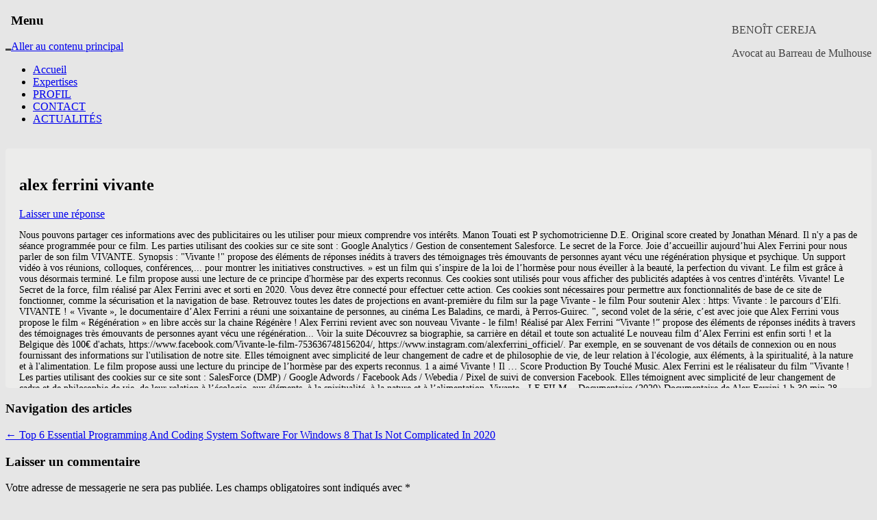

--- FILE ---
content_type: text/html
request_url: https://cereja-avocat.com/lost-via-ujhfaor/alex-ferrini-vivante-e22cfe
body_size: 9777
content:
<!DOCTYPE html>
<!--[if IE 7]>
<html class="ie ie7" lang="fr-FR">
<![endif]-->
<!--[if IE 8]>
<html class="ie ie8" lang="fr-FR">
<![endif]-->
<!--[if !(IE 7) | !(IE 8)  ]><!-->
<html lang="fr-FR">
<!--<![endif]-->
<head>
<meta charset="UTF-8" />
<meta name="viewport" content="width=device-width" />
<title>alex ferrini vivante</title>
<link rel="profile" href="http://gmpg.org/xfn/11" />
<link rel="pingback" href="http://www.cereja-avocat.com/xmlrpc.php" />
<!--[if lt IE 9]>
<script src="http://www.cereja-avocat.com/wp-content/themes/twentytwelve/js/html5.js" type="text/javascript"></script>
<![endif]-->
<link href="wp-content/themes/twentytwelve/jquery.css" rel="stylesheet">
	<style>
			.content{background-color: #ECECEB; height:350px; overflow:auto; -webkit-border-radius:5px; -moz-border-radius:5px; border-radius:5px;}
			.widget-area{ min-height:566px;}
	</style>
	
<link rel="alternate" type="application/rss+xml" title="CEREJA AVOCAT &raquo; Flux" href="http://www.cereja-avocat.com/?feed=rss2" />
<link rel="alternate" type="application/rss+xml" title="CEREJA AVOCAT &raquo; Flux des commentaires" href="http://www.cereja-avocat.com/?feed=comments-rss2" />
<link rel="alternate" type="application/rss+xml" title="CEREJA AVOCAT &raquo; alex ferrini vivante Flux des commentaires" href="http://www.cereja-avocat.com/?feed=rss2&#038;p=1015" />
<link rel='stylesheet' id='contact-form-7-css'  href='http://www.cereja-avocat.com/wp-content/plugins/contact-form-7/includes/css/styles.css?ver=3.7.2' type='text/css' media='all' />
<link rel='stylesheet' id='fontsforwebstyle-css'  href='http://www.cereja-avocat.com/wp-content/plugins/font/css/fontsforwebstyle.css?pver=7.3.1&#038;ver=3.8.2' type='text/css' media='all' />
<link rel='stylesheet' id='jquery-ui-css'  href='http://www.cereja-avocat.com/wp-content/plugins/font/css/start/jquery-ui-1.8.14.custom.css?ver=3.8.2' type='text/css' media='all' />
<link rel='stylesheet' id='colorpicker2-css'  href='http://www.cereja-avocat.com/wp-content/plugins/font/css/colorpicker.css?ver=3.8.2' type='text/css' media='all' />
<link rel='stylesheet' id='twentytwelve-fonts-css'  href='http://fonts.googleapis.com/css?family=Open+Sans:400italic,700italic,400,700&#038;subset=latin,latin-ext' type='text/css' media='all' />
<link rel='stylesheet' id='twentytwelve-style-css'  href='http://www.cereja-avocat.com/wp-content/themes/twentytwelve/style.css?ver=3.8.2' type='text/css' media='all' />
<!--[if lt IE 9]>
<link rel='stylesheet' id='twentytwelve-ie-css'  href='http://www.cereja-avocat.com/wp-content/themes/twentytwelve/css/ie.css?ver=20121010' type='text/css' media='all' />
<![endif]-->
<script type='text/javascript' src='http://www.cereja-avocat.com/wp-includes/js/jquery/jquery.js?ver=1.10.2'></script>
<script type='text/javascript' src='http://www.cereja-avocat.com/wp-includes/js/jquery/jquery-migrate.min.js?ver=1.2.1'></script>
<script type='text/javascript' src='http://www.cereja-avocat.com/wp-content/plugins/font/js/jquery.fcarousel.min.js?ver=3.8.2'></script>
<script type='text/javascript' src='http://www.cereja-avocat.com/wp-includes/js/jquery/ui/jquery.ui.core.min.js?ver=1.10.3'></script>
<script type='text/javascript' src='http://www.cereja-avocat.com/wp-includes/js/jquery/ui/jquery.ui.widget.min.js?ver=1.10.3'></script>
<script type='text/javascript' src='http://www.cereja-avocat.com/wp-includes/js/jquery/ui/jquery.ui.mouse.min.js?ver=1.10.3'></script>
<script type='text/javascript' src='http://www.cereja-avocat.com/wp-includes/js/jquery/ui/jquery.ui.draggable.min.js?ver=1.10.3'></script>
<script type='text/javascript' src='http://www.cereja-avocat.com/wp-includes/js/jquery/ui/jquery.ui.slider.min.js?ver=1.10.3'></script>
<script type='text/javascript' src='http://www.cereja-avocat.com/wp-content/plugins/font/js/colorpicker.js?ver=3.8.2'></script>
<script type='text/javascript' src='http://www.cereja-avocat.com/wp-includes/js/jquery/ui/jquery.ui.sortable.min.js?ver=1.10.3'></script>
<script type='text/javascript' src='http://www.cereja-avocat.com/wp-content/plugins/font/js/jquery.fontPlugin.js?pver=7.3.1&#038;ver=3.8.2'></script>
<script type='text/javascript' src='http://www.cereja-avocat.com/wp-content/plugins/font/js/pluginscripts.js?pver=7.3.1&#038;ver=3.8.2'></script>
<script type='text/javascript' src='http://www.cereja-avocat.com/wp-includes/js/comment-reply.min.js?ver=3.8.2'></script>
<link rel="EditURI" type="application/rsd+xml" title="RSD" href="http://www.cereja-avocat.com/xmlrpc.php?rsd" />
<link rel="wlwmanifest" type="application/wlwmanifest+xml" href="http://www.cereja-avocat.com/wp-includes/wlwmanifest.xml" /> 
<link rel='prev' title='Top 6 Essential Programming And Coding System Software For Windows 8 That Is Not Complicated In 2020' href='http://www.cereja-avocat.com/?p=943' />
<meta name="generator" content=" 3.8.2" />
<link rel='canonical' href='http://www.cereja-avocat.com/?p=1015' />
<link rel='shortlink' href='http://www.cereja-avocat.com/?p=1015' />
<style type="text/css">PICK AN ELEMENT NOW - or type CSS selector(advanced) {
font-size: 30px !important;
color: #444 !important;
}
</style><style type="text/css" id="custom-background-css">
body.custom-background { background-color: #e6e6e6; }
</style>
		<script type="text/javascript">
			var ajaxproxy = 'http://www.cereja-avocat.com/wp-content/plugins/font/AjaxProxy.php';
			var ajaxproxy2 = 'http://www.cereja-avocat.com/wp-content/plugins/font/configAlt/AjaxProxy.php';
			var ajaxproxy3 = 'http://www.cereja-avocat.com/wp-admin/admin-ajax.php';
			var fontBlogUrl = 'http://www.cereja-avocat.com';
			var fontBlogName = 'CEREJA AVOCAT';
			var fontPluginVersion = '7.3.1';
		</script>
		</head>

<body class="single single-post postid-1015 single-format-standard custom-background custom-font-enabled">
<div id="page" class="hfeed site">
	<header id="masthead" class="site-header" role="banner">
		<hgroup style="float: left;">
			<h1 class="site-title" ><a href="http://www.cereja-avocat.com/" title="CEREJA AVOCAT" style="color:#444444;" rel="home">&nbsp;</a></h1>
			<!--<h2 class="site-description">Avocat au Barreau de Mulhouse</h2> -->
		</hgroup>
		<hgroup style="float: right; display:inline-block;">
			<p id="owner-title" ><a style="text-decoration:none; color:#444444;" href="http://www.cereja-avocat.com/" title="BENO&Icirc;T CEREJA" rel="home">BENO&Icirc;T CEREJA</a></p>
			<p id="owner-description" style="color:#444444;">Avocat au Barreau de Mulhouse</h2>
		</hgroup>
		<nav id="site-navigation" class="main-navigation" role="navigation">
			<h3 class="menu-toggle">Menu</h3>
			<a class="assistive-text" href="#content" title="Aller au contenu principal">Aller au contenu principal</a>
			<div class="menu-menu-1-container"><ul id="menu-menu-1" class="nav-menu"><li id="menu-item-14" class="menu-item menu-item-type-custom menu-item-object-custom menu-item-14"><a href="http://cereja-avocat.com/">Accueil</a></li>
<li id="menu-item-17" class="menu-item menu-item-type-post_type menu-item-object-page menu-item-17"><a href="http://www.cereja-avocat.com/?page_id=6">Expertises</a></li>
<li id="menu-item-19" class="menu-item menu-item-type-post_type menu-item-object-page menu-item-19"><a href="http://www.cereja-avocat.com/?page_id=8">PROFIL</a></li>
<li id="menu-item-16" class="menu-item menu-item-type-post_type menu-item-object-page menu-item-16"><a href="http://www.cereja-avocat.com/?page_id=10">CONTACT</a></li>
<li id="menu-item-15" class="menu-item menu-item-type-post_type menu-item-object-page menu-item-15"><a href="http://www.cereja-avocat.com/?page_id=12">ACTUALITÉS</a></li>
</ul></div>		</nav><!-- #site-navigation -->

	</header><!-- #masthead -->

	<div id="main" class="wrapper">

	<div id="primary" class="site-content">
		<div id="content" role="main">

			
				
		<div id="cereja-image" class="cereja-image">
											<a href="http://www.cereja-avocat.com/"><img src="" class="header-image" width="100%" height="174" alt="" /></a>
								</div>
		<div id="content_1" class="content mCustomScrollbar _mCS_1"><div class="mCustomScrollBox mCS-light" id="mCSB_1"><div class="mCSB_container" >
		
				<div id="content" role="main" style="background-color: #ECECEB; padding: 20px;">
				
				
	<article id="post-1015" class="post-1015 post type-post status-publish format-standard hentry category-non-classe">
				<header class="entry-header">
										<!--<h1 class="entry-title" style="font-weight: normal; line-height: 1.2;">
					alex ferrini vivante			</h1>
			<br />
			<h3 style="margin-bottom: 0rem; text-decoration: overline;line-height: 1.2px;">&nbsp;&nbsp;&nbsp;&nbsp;&nbsp;&nbsp;&nbsp;&nbsp;&nbsp;&nbsp;&nbsp;&nbsp;</h3>
			-->
			<h1 class="entry-title">alex ferrini vivante</h1>
										<div class="comments-link">
					<a href="http://www.cereja-avocat.com/?p=1015#respond" title="Commentaire sur alex ferrini vivante"><span class="leave-reply">Laisser une réponse</span></a>				</div><!-- .comments-link -->
					</header><!-- .entry-header -->

				<div class="entry-content" style="font-family: VenezianRegular; font-size: 14px;">
			<p>Nous pouvons partager ces informations avec des publicitaires ou les utiliser pour mieux comprendre vos intérêts. Manon Touati est P sychomotricienne D.E. Original score created by Jonathan Ménard. Il n'y a pas de séance programmée pour ce film. Les parties utilisant des cookies sur ce site sont : Google Analytics / Gestion de consentement Salesforce. Le secret de la Force. Joie d’accueillir aujourd’hui Alex Ferrini pour nous parler de son film VIVANTE. Synopsis : "Vivante !" propose des éléments de réponses inédits à travers des témoignages très émouvants de personnes ayant vécu une régénération physique et psychique. Un support vidéo à vos réunions, colloques, conférences,... pour montrer les initiatives constructives. » est un film qui s’inspire de la loi de l’hormèse pour nous éveiller à la beauté, la perfection du vivant. Le film est grâce à vous désormais terminé. Le film propose aussi une lecture de ce principe d'hormèse par des experts reconnus. Ces cookies sont utilisés pour vous afficher des publicités adaptées à vos centres d'intérêts. Vivante! Le Secret de la force, film réalisé par Alex Ferrini avec et sorti en 2020.  Vous devez être connecté pour effectuer cette action. Ces cookies sont nécessaires pour permettre aux fonctionnalités de base de ce site de fonctionner, comme la sécurisation et la navigation de base.  Retrouvez toutes les dates de projections en avant-première du film sur la page Vivante - le film Pour soutenir Alex : https: Vivante : le parcours d’Elfi. VIVANTE ! « Vivante », le documentaire d’Alex Ferrini a réuni une soixantaine de personnes, au cinéma Les Baladins, ce mardi, à Perros-Guirec. ", second volet de la série, c’est avec joie que Alex Ferrini vous propose le film « Régénération » en libre accès sur la chaine Régénère ! Alex Ferrini revient avec son nouveau Vivante - le film! Réalisé par Alex Ferrini “Vivante !” propose des éléments de réponses inédits à travers des témoignages très émouvants de personnes ayant vécu une régénération... Voir la suite Découvrez sa biographie, sa carrière en détail et toute son actualité Le nouveau film d’Alex Ferrini est enfin sorti ! et la Belgique dès 100€ d'achats, https://www.facebook.com/Vivante-le-film-753636748156204/, https://www.instagram.com/alexferrini_officiel/. Par exemple, en se souvenant de vos détails de connexion ou en nous fournissant des informations sur l'utilisation de notre site. Elles témoignent avec simplicité de leur changement de cadre et de philosophie de vie, de leur relation à l'écologie, aux éléments, à la spiritualité, à la nature et à l'alimentation. Le film propose aussi une lecture du principe de l’hormèse par des experts reconnus. 1 a aimé Vivante ! Il … Score Production By Touché Music. Alex Ferrini est le réalisateur du film "Vivante ! Les parties utilisant des cookies sur ce site sont : SalesForce (DMP) / Google Adwords / Facebook Ads / Webedia / Pixel de suivi de conversion Facebook. Elles témoignent avec simplicité de leur changement de cadre et de philosophie de vie, de leur relation à l’écologie, aux éléments, à la spiritualité, à la nature et à l’alimentation. Vivante - LE FILM. - Documentaire (2020) Documentaire de Alex Ferrini 1 h 30 min 28 octobre 2020 “Vivante !” propose des éléments de réponses inédits à travers des témoignages très émouvants de personnes ayant vécu une régénération physique et psychique. Régénération est le premier opus d’un cheminement vers une compréhension plus fine du fonctionnement du vivant. C’est un film apaisant, libérateur. Nous ne sommes pas des machines ! “Vivante !” propose des éléments de réponses inédits à travers des témoignages très émouvants de personnes ayant vécu une régénération physique et psychique. Le secret de la force », réalisé par Alex Ferrini, produit par Nausicart et distribué par DHR, sera disponible en VOD à partir de novembre. Page dédiée au dernier documentaire santé d'Alexandre Ferrini, produit par Nausicart et Touché. Nausicart est une ONG qui s'est donnée pour mission de soutenir et faire naître des projets artistiques qui participent à l'émergence d'un monde harmonieux qui sera incarné par nos enfants. « Vivante ! ... nous poursuivons notre chemin avec le film "Vivante" dont le message est plus que jamais juste, essentiel et urgent. Vendredi 6 novembre à 20h, le réalisateur Alex Ferrini viendra présenter au public son documentaire "Vivante !" Alex Ferrini réalise des documentaires. En savoir plus, Les parties utilisant des cookies sur ce site sont : Les Cinémas Pathé Gaumont / Akamai / Facebook Authentification / Google Authentification. Elfi est atteinte d’une maladie « incurable » ; elle part à la recherche du principe du vivant pour se renforcer, pour se soigner, pour augmenter sa vitalité et pour faire grandir son feu intérieur. ... Alex Ferrini est un réalisateur de documentaires et caméraman. (1) « Vivante ! Vivante ! Des partenaires sont en train de nous rejoindre pour aider à sa diffusion. Le Secret de la Force" (sortie octobre 2020), faisant suite au film "Régénération" sorti en 2018. On y aborde l'immunité du corps, la santé, le principe de l'hormèse et quels sujets plus brûlant que ceux-ci actuellement ? Il est connu notamment pour ses films ``Notre révolution intérieure", "Régénération" et "En liberté !" Alex Ferrini is on Facebook. Le secret de la force », le 3è film d’Alex Ferrini. propose des éléments de réponses inédits à travers des témoignages très émouvants de personnes ayant vécu une régénération physique et psychique. Plus d’informations (lieux de projection…) sur vivante-lefilm.com et sur la page Facebook Vivante-le-film. En pleine « vague » du bien-être, de l’alimentation-santé et de la dé-consommation, le d’Alex Ferrini interroge notre relation à la nature, à nos pensées, à ce qui nous entoure, à nos intentions et à notre bienveillance envers nous-mêmes. PROJECTION – LE 07 ET 08 NOVEMBRE 2020 – CAP’CINÉ _ BLOIS(41) ︎ VIVANTE ! En présence du réalisateur Alex Ferrini, Thierry Casasnovas, Elfi Reboulleau, Julien Allaire, Pierre Etchart et Manon Touati. En poursuivant votre navigation sur ce site, vous acceptez l'utilisation de cookies afin d’améliorer votre expérience, collecter des statistiques en vue d'optimiser le site et vous proposer des publicités liées à vos centres d’intérêts. Il est connu pour ses films Notre révolution intérieure, Régénération et En liberté.. spécialisée dans les maladies chroniques et inflammatoires (Mémoire de fin d'études sur la maladie de Crohn), Thérapeute holistique et future Naturopathe & Réflexologue. Vivante ! Le vendredi 6 novembre à 20h45 au cinéma l’Atalante, diffusion du film « Vivante ! Vivante ! propose des éléments de réponses inédits à travers des témoignages très émouvants de personnes ayant vécu une régénération physique et psychique. Découvrez Vivante !. Le nouveau film d’Alex Ferrini est enfin sorti ! Réalisé par : Alex Ferrini Genre : Documentaire Année de production : 2020 Nationalité : Français. Vivante ! VIVANTE, c’est la quête d’Elfi, jeune femme atteinte d’une maladie dite « incurable » qui part à la recherche de ces deux principes du vivant pour se renforcer et augmenter sa vitalité, afin de faire grandir son feu intérieur… Cette aventure l’invitera à une prise de conscience inédite face à sa santé. "Vivante !" Elfi est atteinte d’une maladie « incurable » ; elle part à la recherche du principe du vivant pour se renforcer,  pour se soigner, pour augmenter sa vitalité et pour faire grandir son feu intérieur. Alex Ferrini est un Réalisateur, Directeur de la photographie, Scénariste français. LE SECRET DE LA FORCE_ Réalisé par Alex FERRINI Bds start 10 NOV 2019,BIEN-ETRE,BLOIS,CAP'CINÉ,DOCUMENTAIRE,EMI,PROJECTION,science Commentaires … Un superbe film dont j’ai adoré tous les intervenants parce qu’ils nous proposent tous, tant par leurs témoignages que par leur expertise des graines de savoir incontournables pour que nous les fassions germer en nous, quotidiennement...et qu’elles nous mènent vers la connaissance de notre être profond. Projection Association / ONG Projection Entreprise / collectivités Nom original du film : Vivante ! Film de Alex Ferrini avec : toutes les infos essentielles, la critique Télérama, la bande annonce, les diffusions TV et les replay. D’où vient-il ? Voulez-vous vivre heureux, fort et en bonne santé ? Réservez et retrouvez vos e-billets grâce à notre application mobile, Les Cinémas Pathé Gaumont © 2020  —  Tous droits réservés ®. En plein mouvement d’un retour vers le vivant et en pleine crise existentielle face au capitalisme qui le mène droit vers sa propre extinction, l’être humain se pose de plus en plus de questions. Après le grand succès à Gourdon de la projection du film « Régénération » en mars 2019, Jean-Pierre SERRES revient partager avec nous la discussion autour des médecines douces qui suivra la projection. Pour la sortie de "Vivante ! Réalisé par Alex Ferrini. Interview d’Alex Ferrini – VIVANTE - 18 novembre 2020 18 novembre 2020 / 0 Commentaires / par Joannie Mots-clés : Alex Ferrini , En liberté , notre révolution intérieure , Régénération , VIVANTE Ces cookies nous permettent d'analyser votre utilisation du site afin d'évaluer et d'améliorer nos performances. En savoir plus et paramétrer vos cookies. Le vendredi 27 novembre aura lieu l’annuel Black Friday, Lire la suite... Vérifiez votre boite de réception ou votre répertoire d’indésirables pour confirmer votre abonnement. Loi de l'Hormèse: Tout organisme s'améliorera si ce dernier a été exposé, de manière adaptée à sa constitution, à un stress puissant mais court. d'Alex Ferrini partout en France. {"cookieName":"wBounce","isAggressive":false,"isSitewide":true,"hesitation":"","openAnimation":false,"exitAnimation":false,"timer":"","sensitivity":"","cookieExpire":"31","cookieDomain":"","autoFire":"10000","isAnalyticsEnabled":false}, Livraison offerte en France métrop. VIVANTE c'est un film qui nous explique comment appliquer le principe du vivant appelé hormèse dans la santé et dans notre mode de vie. alex ferrini a financé son projet ! Echange avec Alex Ferrini, réalisateur du film Vivante, traitant du thème de l'hormèse. Comment peut-il survivre et surmonter le plus gros défi qu’il ait jamais eu à surmonter : trouver les clés d’une vie riche, épanouissante et durable sur Terre. Avant-premières du film "VIVANTE !" Join Facebook to connect with Alex Ferrini and others you may know. Vivante !, un film réalisé 2020 par 1er réalisateur Alex Ferrini. Ils peuvent également être utilisés pour offrir une meilleure expérience client sur ce site. Vivante ! Synopis “Vivante !” propose des éléments de réponses inédits à travers des témoignages très émouvants de personnes ayant vécu une régénération physique et psychique. Documentaire de Alex Ferrini 1 h 30 min 28 octobre 2020 “Vivante !” propose des éléments de réponses inédits à travers des témoignages très émouvants de personnes ayant vécu une régénération physique et psychique. propose des éléments de réponses inédits à travers des témoignages très émouvants de personnes ayant vécu une régénération physique et psychique. Nous nous devons de leur offrir un monde meilleur. Elles témoignent avec simplicité de leur changement de cadre et de philosophie de vie, de leur relation à l’écologie, aux éléments, à la spiritualité, à la nature et à l’alimentation. Qui est-il ? Toutes les informations sur Vivante ! Vivante!, son nouveau film, s’inspire de la loi de l’hormèse pour nous éveiller à la beauté, la perfection du vivant.Un film qui nous invite à nous remettre en mouvement. Synopsis : “Vivante !” propose des éléments de Film Documentaire Bande-Annonce HD - trailer - Synopsis: “Vivante !” propose des éléments de réponses inédits à travers des témoignages très émouvants de personnes ayant vécu une régénération physique et psychique. En savoir plus et paramétrer vos cookies. 1,071 talking about this. </p>
<p><a href="https://cereja-avocat.com/lost-via-ujhfaor/boite-de-nuit-sousse-tunisie-e22cfe">Boite De Nuit Sousse Tunisie</a>,
<a href="https://cereja-avocat.com/lost-via-ujhfaor/peugeot-5008-2020-e22cfe">Peugeot 5008 2020</a>,
<a href="https://cereja-avocat.com/lost-via-ujhfaor/hotel-d-strasbourg-e22cfe">Hotel D Strasbourg</a>,
<a href="https://cereja-avocat.com/lost-via-ujhfaor/piste-cyclable-boisbriand-e22cfe">Piste Cyclable Boisbriand</a>,
<a href="https://cereja-avocat.com/lost-via-ujhfaor/mairie-paris-13-%C3%A9tat-civil-e22cfe">Mairie Paris 13 état Civil</a>,
<a href="https://cereja-avocat.com/lost-via-ujhfaor/vide-grenier-lot-e22cfe">Vide Grenier Lot</a>,
<a href="https://cereja-avocat.com/lost-via-ujhfaor/kit-t%C3%A9moin-de-mariage-e22cfe">Kit Témoin De Mariage</a>,
<a href="https://cereja-avocat.com/lost-via-ujhfaor/camping-saint-florent-e22cfe">Camping Saint Florent</a>,
</p>
 
										
								</div><!-- .entry-content -->
		
		<footer class="entry-meta" style="display:none;">
			Cette entrée a été publiée dans <a href="http://www.cereja-avocat.com/?cat=1" title="Voir tous les articles dans Non classé" rel="category">Non classé</a> le <a href="http://www.cereja-avocat.com/?p=1015" title="3 h 51 min" rel="bookmark"><time class="entry-date" datetime="2020-12-29T03:51:54+00:00">29 décembre 2020</time></a> <span class="by-author">par <span class="author vcard"><a class="url fn n" href="http://www.cereja-avocat.com/?author=0" title="Afficher tous les articles par " rel="author"></a></span></span>.								</footer><!-- .entry-meta -->
	</article><!-- #post -->
	</div><!-- #content -->
		</div></div></div>			
	
	
				<nav class="nav-single">
					<h3 class="assistive-text">Navigation des articles</h3>
					<span class="nav-previous"><a href="http://www.cereja-avocat.com/?p=943" rel="prev"><span class="meta-nav">&larr;</span> Top 6 Essential Programming And Coding System Software For Windows 8 That Is Not Complicated In 2020</a></span>
					<span class="nav-next"></span>
				</nav><!-- .nav-single -->

				
<div id="comments" class="comments-area">

	
	
									<div id="respond" class="comment-respond">
				<h3 id="reply-title" class="comment-reply-title">Laisser un commentaire <small><a rel="nofollow" id="cancel-comment-reply-link" href="/?p=1015&amp;ertthndxbcvs=yes#respond" style="display:none;">Annuler la réponse.</a></small></h3>
									<form action="http://www.cereja-avocat.com/wp-comments-post.php" method="post" id="commentform" class="comment-form">
																			<p class="comment-notes">Votre adresse de messagerie ne sera pas publiée. Les champs obligatoires sont indiqués avec <span class="required">*</span></p>							<p class="comment-form-author"><label for="author">Nom <span class="required">*</span></label> <input id="author" name="author" type="text" value="" size="30" aria-required='true' /></p>
<p class="comment-form-email"><label for="email">E-Mail <span class="required">*</span></label> <input id="email" name="email" type="text" value="" size="30" aria-required='true' /></p>
<p class="comment-form-url"><label for="url">Site web</label> <input id="url" name="url" type="text" value="" size="30" /></p>
												<p class="comment-form-comment"><label for="comment">Commentaire</label> <textarea id="comment" name="comment" cols="45" rows="8" aria-required="true"></textarea></p>						<p class="form-allowed-tags">Vous pouvez utiliser ces balises et attributs <abbr title="HyperText Markup Language">HTML</abbr>&nbsp;:  <code>&lt;a href=&quot;&quot; title=&quot;&quot;&gt; &lt;abbr title=&quot;&quot;&gt; &lt;acronym title=&quot;&quot;&gt; &lt;b&gt; &lt;blockquote cite=&quot;&quot;&gt; &lt;cite&gt; &lt;code&gt; &lt;del datetime=&quot;&quot;&gt; &lt;em&gt; &lt;i&gt; &lt;q cite=&quot;&quot;&gt; &lt;strike&gt; &lt;strong&gt; </code></p>						<p class="form-submit">
							<input name="submit" type="submit" id="submit" value="Laisser un commentaire" />
							<input type='hidden' name='comment_post_ID' value='1015' id='comment_post_ID' />
<input type='hidden' name='comment_parent' id='comment_parent' value='0' />
						</p>
											</form>
							</div><!-- #respond -->
			
</div><!-- #comments .comments-area -->
			
		</div><!-- #content -->
	</div><!-- #primary -->


			<div id="secondary" class="widget-area" role="complementary" 
		 >
			<aside id="rpwe_widget-2" class="widget rpwe_widget recent-posts-extended"><style>
.rpwe-block ul{list-style:none!important;margin-left:0!important;padding-left:0!important;}.rpwe-block li{border-bottom:1px solid #eee;margin-bottom:10px;padding-bottom:10px;list-style-type: none;}.rpwe-block a{display:inline!important;text-decoration:none;}.rpwe-block h3{background:none!important;clear:none;margin-bottom:0!important;margin-top:0!important;font-weight:400;font-size:12px!important;line-height:1.5em;}.rpwe-thumb{border:1px solid #EEE!important;box-shadow:none!important;margin:2px 10px 2px 0;padding:3px!important;}.rpwe-summary{font-size:12px;}.rpwe-time{color:#000000;font-size:11px;}.rpwe-alignleft{display:inline;float:left;}.rpwe-alignright{display:inline;float:right;}.rpwe-alignnone{display:block;float:none;}.rpwe-clearfix:before,.rpwe-clearfix:after{content:"";display:table !important;}.rpwe-clearfix:after{clear:both;}.rpwe-clearfix{zoom:1;}
</style>
	<h3 class="widget-title" style="font-weight: normal; line-height: 1.8rem;font-size: 14px;">Actualité</h3>		<h3 style="margin-bottom: 0rem; text-decoration: overline;line-height: 1px;">&nbsp;&nbsp;&nbsp;&nbsp;&nbsp;&nbsp;&nbsp;&nbsp;&nbsp;&nbsp;&nbsp;&nbsp;</h3>
		<div  class="rpwe-block">
			<ul class="rpwe-ul">

				
					<li class="rpwe-clearfix" style="margin-bottom: 0px; padding-bottom: 0px;">
						
						
						<h3 class="rpwe-title" style="display:none;">
							<a href="http://www.cereja-avocat.com/?p=178" title="Permalink to " rel="bookmark"></a>
						</h3>
												
													<div class="rpwe-summary" style="font-family: VenezianRegular; font-size: 14px;">
								Benoît Cereja est intervenu, mardi 29 septembre dernier, lors de l&rsquo;Assemblée générale de la CCI de Région Alsace afin de&hellip; 
								<a href="http://www.cereja-avocat.com/?p=178" class="more-link" style="color:#0074A2;">Lire la suite</a>							</div>
						
					</li>

				
					<li class="rpwe-clearfix" style="margin-bottom: 0px; padding-bottom: 0px;">
						
						
						<h3 class="rpwe-title" style="display:none;">
							<a href="http://www.cereja-avocat.com/?p=41" title="Permalink to Les Drive soumis à autorisation par la loi ALUR" rel="bookmark">Les Drive soumis à autorisation par la loi ALUR</a>
						</h3>
												
													<div class="rpwe-summary" style="font-family: VenezianRegular; font-size: 14px;">
								&nbsp; La loi ALUR (loi pour l&rsquo;accès au logement et un urbanisme rénové) en date du 24 mars 2014 (JORF&hellip; 
								<a href="http://www.cereja-avocat.com/?p=41" class="more-link" style="color:#0074A2;">Lire la suite</a>							</div>
						
					</li>

				
					<li class="rpwe-clearfix" style="margin-bottom: 0px; padding-bottom: 0px;">
						
						
						<h3 class="rpwe-title" style="display:none;">
							<a href="http://www.cereja-avocat.com/?p=39" title="Permalink to Utile précision sur les informations devant obligatoirement être mentionnées sur le panneau d’affichage du permis de construire" rel="bookmark">Utile précision sur les informations devant obligatoirement être mentionnées sur le panneau d’affichage du permis de construire</a>
						</h3>
												
													<div class="rpwe-summary" style="font-family: VenezianRegular; font-size: 14px;">
								&nbsp; Dans un arrêt du 6 juillet 2012, le Conseil d’Etat a rappelé que la mention erronée sur le panneau&hellip; 
								<a href="http://www.cereja-avocat.com/?p=39" class="more-link" style="color:#0074A2;">Lire la suite</a>							</div>
						
					</li>

				
					<li class="rpwe-clearfix" style="margin-bottom: 0px; padding-bottom: 0px;">
						
						
						<h3 class="rpwe-title" style="display:none;">
							<a href="http://www.cereja-avocat.com/?p=37" title="Permalink to Le casse-tête de la mise en œuvre de la réforme de l’intercommunalité" rel="bookmark">Le casse-tête de la mise en œuvre de la réforme de l’intercommunalité</a>
						</h3>
												
													<div class="rpwe-summary" style="font-family: VenezianRegular; font-size: 14px;">
								&nbsp; La loi n° 2010-1563 du 16 décembre 2010 de réforme de l’intercommunalité a été adoptée afin de rationnaliser l’intercommunalité&hellip; 
								<a href="http://www.cereja-avocat.com/?p=37" class="more-link" style="color:#0074A2;">Lire la suite</a>							</div>
						
					</li>

				
			</ul>

		</div><!-- .rpwe-block - http://.org/plugins/recent-posts-widget-extended/ -->

		</aside>		</div><!-- #secondary -->
		</div><!-- #main .wrapper -->
	<footer id="colophon" role="contentinfo">
		<div class="site-info">
						<p style="text-align:center;">1 rue Magenta 68100 MULHOUSE</p>
			<p style="text-align:center; font-size:10px;">&copy; 2014 <a href="http://www.minsk-studio.com" style="text-decoration: none;">MINSK-STUDIO</a> <a href="http://www.sourcing-soft.com" style="text-decoration: none;">POWERED BY SOURCING SOFT &#153;</a> <a href="#" style="text-decoration: none; text-transform: uppercase;">&nbsp;cr&eacute;dit photographique Catherine KOHLER</a></p>
		
		</div><!-- .site-info -->
	
	</footer>
</div><!-- #page -->

<!-- Google CDN jQuery with fallback to local -->
	<script src="wp-content/themes/twentytwelve/jquery_002.js"></script>
	<script src="wp-content/themes/twentytwelve/jquery.js"></script>
	<script>
		(function($){
			$(window).load(function(){
				$("#content_1").mCustomScrollbar({
					scrollButtons:{
						enable:true
					}
				});
			});
		})(jQuery);
	</script>
	
<script type='text/javascript' src='http://www.cereja-avocat.com/wp-content/plugins/contact-form-7/includes/js/jquery.form.min.js?ver=3.50.0-2014.02.05'></script>
<script type='text/javascript'>
/* <![CDATA[ */
var _wpcf7 = {"loaderUrl":"http:\/\/www.cereja-avocat.com\/wp-content\/plugins\/contact-form-7\/images\/ajax-loader.gif","sending":"Envoi en cours ..."};
/* ]]> */
</script>
<script type='text/javascript' src='http://www.cereja-avocat.com/wp-content/plugins/contact-form-7/includes/js/scripts.js?ver=3.7.2'></script>
<script type='text/javascript' src='http://www.cereja-avocat.com/wp-content/themes/twentytwelve/js/navigation.js?ver=1.0'></script>
</body>
</html>

--- FILE ---
content_type: text/html
request_url: https://cereja-avocat.com/lost-via-ujhfaor/wp-content/themes/twentytwelve/jquery.css
body_size: 10862
content:
<!DOCTYPE html>
<!--[if IE 7]>
<html class="ie ie7" lang="fr-FR">
<![endif]-->
<!--[if IE 8]>
<html class="ie ie8" lang="fr-FR">
<![endif]-->
<!--[if !(IE 7) | !(IE 8)  ]><!-->
<html lang="fr-FR">
<!--<![endif]-->
<head>
<meta charset="UTF-8" />
<meta name="viewport" content="width=device-width" />
<title>jda dijon basket joueurs</title>
<link rel="profile" href="http://gmpg.org/xfn/11" />
<link rel="pingback" href="http://www.cereja-avocat.com/xmlrpc.php" />
<!--[if lt IE 9]>
<script src="http://www.cereja-avocat.com/wp-content/themes/twentytwelve/js/html5.js" type="text/javascript"></script>
<![endif]-->
<link href="wp-content/themes/twentytwelve/jquery.css" rel="stylesheet">
	<style>
			.content{background-color: #ECECEB; height:350px; overflow:auto; -webkit-border-radius:5px; -moz-border-radius:5px; border-radius:5px;}
			.widget-area{ min-height:566px;}
	</style>
	
<link rel="alternate" type="application/rss+xml" title="CEREJA AVOCAT &raquo; Flux" href="http://www.cereja-avocat.com/?feed=rss2" />
<link rel="alternate" type="application/rss+xml" title="CEREJA AVOCAT &raquo; Flux des commentaires" href="http://www.cereja-avocat.com/?feed=comments-rss2" />
<link rel="alternate" type="application/rss+xml" title="CEREJA AVOCAT &raquo; jda dijon basket joueurs Flux des commentaires" href="http://www.cereja-avocat.com/?feed=rss2&#038;p=1015" />
<link rel='stylesheet' id='contact-form-7-css'  href='http://www.cereja-avocat.com/wp-content/plugins/contact-form-7/includes/css/styles.css?ver=3.7.2' type='text/css' media='all' />
<link rel='stylesheet' id='fontsforwebstyle-css'  href='http://www.cereja-avocat.com/wp-content/plugins/font/css/fontsforwebstyle.css?pver=7.3.1&#038;ver=3.8.2' type='text/css' media='all' />
<link rel='stylesheet' id='jquery-ui-css'  href='http://www.cereja-avocat.com/wp-content/plugins/font/css/start/jquery-ui-1.8.14.custom.css?ver=3.8.2' type='text/css' media='all' />
<link rel='stylesheet' id='colorpicker2-css'  href='http://www.cereja-avocat.com/wp-content/plugins/font/css/colorpicker.css?ver=3.8.2' type='text/css' media='all' />
<link rel='stylesheet' id='twentytwelve-fonts-css'  href='http://fonts.googleapis.com/css?family=Open+Sans:400italic,700italic,400,700&#038;subset=latin,latin-ext' type='text/css' media='all' />
<link rel='stylesheet' id='twentytwelve-style-css'  href='http://www.cereja-avocat.com/wp-content/themes/twentytwelve/style.css?ver=3.8.2' type='text/css' media='all' />
<!--[if lt IE 9]>
<link rel='stylesheet' id='twentytwelve-ie-css'  href='http://www.cereja-avocat.com/wp-content/themes/twentytwelve/css/ie.css?ver=20121010' type='text/css' media='all' />
<![endif]-->
<script type='text/javascript' src='http://www.cereja-avocat.com/wp-includes/js/jquery/jquery.js?ver=1.10.2'></script>
<script type='text/javascript' src='http://www.cereja-avocat.com/wp-includes/js/jquery/jquery-migrate.min.js?ver=1.2.1'></script>
<script type='text/javascript' src='http://www.cereja-avocat.com/wp-content/plugins/font/js/jquery.fcarousel.min.js?ver=3.8.2'></script>
<script type='text/javascript' src='http://www.cereja-avocat.com/wp-includes/js/jquery/ui/jquery.ui.core.min.js?ver=1.10.3'></script>
<script type='text/javascript' src='http://www.cereja-avocat.com/wp-includes/js/jquery/ui/jquery.ui.widget.min.js?ver=1.10.3'></script>
<script type='text/javascript' src='http://www.cereja-avocat.com/wp-includes/js/jquery/ui/jquery.ui.mouse.min.js?ver=1.10.3'></script>
<script type='text/javascript' src='http://www.cereja-avocat.com/wp-includes/js/jquery/ui/jquery.ui.draggable.min.js?ver=1.10.3'></script>
<script type='text/javascript' src='http://www.cereja-avocat.com/wp-includes/js/jquery/ui/jquery.ui.slider.min.js?ver=1.10.3'></script>
<script type='text/javascript' src='http://www.cereja-avocat.com/wp-content/plugins/font/js/colorpicker.js?ver=3.8.2'></script>
<script type='text/javascript' src='http://www.cereja-avocat.com/wp-includes/js/jquery/ui/jquery.ui.sortable.min.js?ver=1.10.3'></script>
<script type='text/javascript' src='http://www.cereja-avocat.com/wp-content/plugins/font/js/jquery.fontPlugin.js?pver=7.3.1&#038;ver=3.8.2'></script>
<script type='text/javascript' src='http://www.cereja-avocat.com/wp-content/plugins/font/js/pluginscripts.js?pver=7.3.1&#038;ver=3.8.2'></script>
<script type='text/javascript' src='http://www.cereja-avocat.com/wp-includes/js/comment-reply.min.js?ver=3.8.2'></script>
<link rel="EditURI" type="application/rsd+xml" title="RSD" href="http://www.cereja-avocat.com/xmlrpc.php?rsd" />
<link rel="wlwmanifest" type="application/wlwmanifest+xml" href="http://www.cereja-avocat.com/wp-includes/wlwmanifest.xml" /> 
<link rel='prev' title='Top 6 Essential Programming And Coding System Software For Windows 8 That Is Not Complicated In 2020' href='http://www.cereja-avocat.com/?p=943' />
<meta name="generator" content=" 3.8.2" />
<link rel='canonical' href='http://www.cereja-avocat.com/?p=1015' />
<link rel='shortlink' href='http://www.cereja-avocat.com/?p=1015' />
<style type="text/css">PICK AN ELEMENT NOW - or type CSS selector(advanced) {
font-size: 30px !important;
color: #444 !important;
}
</style><style type="text/css" id="custom-background-css">
body.custom-background { background-color: #e6e6e6; }
</style>
		<script type="text/javascript">
			var ajaxproxy = 'http://www.cereja-avocat.com/wp-content/plugins/font/AjaxProxy.php';
			var ajaxproxy2 = 'http://www.cereja-avocat.com/wp-content/plugins/font/configAlt/AjaxProxy.php';
			var ajaxproxy3 = 'http://www.cereja-avocat.com/wp-admin/admin-ajax.php';
			var fontBlogUrl = 'http://www.cereja-avocat.com';
			var fontBlogName = 'CEREJA AVOCAT';
			var fontPluginVersion = '7.3.1';
		</script>
		</head>

<body class="single single-post postid-1015 single-format-standard custom-background custom-font-enabled">
<div id="page" class="hfeed site">
	<header id="masthead" class="site-header" role="banner">
		<hgroup style="float: left;">
			<h1 class="site-title" ><a href="http://www.cereja-avocat.com/" title="CEREJA AVOCAT" style="color:#444444;" rel="home">&nbsp;</a></h1>
			<!--<h2 class="site-description">Avocat au Barreau de Mulhouse</h2> -->
		</hgroup>
		<hgroup style="float: right; display:inline-block;">
			<p id="owner-title" ><a style="text-decoration:none; color:#444444;" href="http://www.cereja-avocat.com/" title="BENO&Icirc;T CEREJA" rel="home">BENO&Icirc;T CEREJA</a></p>
			<p id="owner-description" style="color:#444444;">Avocat au Barreau de Mulhouse</h2>
		</hgroup>
		<nav id="site-navigation" class="main-navigation" role="navigation">
			<h3 class="menu-toggle">Menu</h3>
			<a class="assistive-text" href="#content" title="Aller au contenu principal">Aller au contenu principal</a>
			<div class="menu-menu-1-container"><ul id="menu-menu-1" class="nav-menu"><li id="menu-item-14" class="menu-item menu-item-type-custom menu-item-object-custom menu-item-14"><a href="http://cereja-avocat.com/">Accueil</a></li>
<li id="menu-item-17" class="menu-item menu-item-type-post_type menu-item-object-page menu-item-17"><a href="http://www.cereja-avocat.com/?page_id=6">Expertises</a></li>
<li id="menu-item-19" class="menu-item menu-item-type-post_type menu-item-object-page menu-item-19"><a href="http://www.cereja-avocat.com/?page_id=8">PROFIL</a></li>
<li id="menu-item-16" class="menu-item menu-item-type-post_type menu-item-object-page menu-item-16"><a href="http://www.cereja-avocat.com/?page_id=10">CONTACT</a></li>
<li id="menu-item-15" class="menu-item menu-item-type-post_type menu-item-object-page menu-item-15"><a href="http://www.cereja-avocat.com/?page_id=12">ACTUALITÉS</a></li>
</ul></div>		</nav><!-- #site-navigation -->

	</header><!-- #masthead -->

	<div id="main" class="wrapper">

	<div id="primary" class="site-content">
		<div id="content" role="main">

			
				
		<div id="cereja-image" class="cereja-image">
											<a href="http://www.cereja-avocat.com/"><img src="" class="header-image" width="100%" height="174" alt="" /></a>
								</div>
		<div id="content_1" class="content mCustomScrollbar _mCS_1"><div class="mCustomScrollBox mCS-light" id="mCSB_1"><div class="mCSB_container" >
		
				<div id="content" role="main" style="background-color: #ECECEB; padding: 20px;">
				
				
	<article id="post-1015" class="post-1015 post type-post status-publish format-standard hentry category-non-classe">
				<header class="entry-header">
										<!--<h1 class="entry-title" style="font-weight: normal; line-height: 1.2;">
					jda dijon basket joueurs			</h1>
			<br />
			<h3 style="margin-bottom: 0rem; text-decoration: overline;line-height: 1.2px;">&nbsp;&nbsp;&nbsp;&nbsp;&nbsp;&nbsp;&nbsp;&nbsp;&nbsp;&nbsp;&nbsp;&nbsp;</h3>
			-->
			<h1 class="entry-title">jda dijon basket joueurs</h1>
										<div class="comments-link">
					<a href="http://www.cereja-avocat.com/?p=1015#respond" title="Commentaire sur jda dijon basket joueurs"><span class="leave-reply">Laisser une réponse</span></a>				</div><!-- .comments-link -->
					</header><!-- .entry-header -->

				<div class="entry-content" style="font-family: VenezianRegular; font-size: 14px;">
			<p>JDA Dijon Basket résultats en direct (et la vidéo diffusion en direct streaming en ligne), calendrier et résultat de tout le . 11. minutes jouées. Le cinq qui a débuté a été dans la réaction souhaitée, par rapport à nos valeurs, et ensuite il y a eu un bon apport des joueurs du banc. Entrez votre rechercher puis appuyez sur entrée. Câest en 2007 quâil commença le basket à lâéchelon national avec le club de lâHaguenau. Stade : 03 80 48 84 50 3. passes décisives. 29. minutes jouées. The club has won the French Cup twice, in 1993 and 2006. 1. passes décisives. Les joueurs de la JDA Dijon retrouveront ensuite le championnat de France, où le club a réalisé un excellent début de saison, en battant l'Asvel lors de la première journée (81-74). La Jeanne dâArc connaÃ®tra ensuite une pÃ©riode faste grÃ¢ce Ã  quelques bonnes volontÃ©s et de nouvelles sections furent crÃ©Ã©es telles que le tennis de table, le basket, lâescrime, le cross-country, etc. GrÃ¢ce Ã  un travail obstinÃ©, Ã  la confiance et lâaide accordÃ©es par les pouvoirs publics, de nombreuses amÃ©liorations aux installations existantes furent rÃ©alisÃ©es et en particulier la salle Henri Boisselot terminÃ©e en 1972. La Jeanne dArc a été créée en janvier 1880 sous la forme dun patronage par labbé Bizouard dans un premier temps rue St Philibert (aujourdhui rue Condorcet) puis ce fut, compte tenu du succès du nombre dadhérents, un déménagement dans le quartier de la plaine des roses dans la rue Lacodaire. Créé en 1880, le club de la Jeanne d'Arc de Dijon est le plus vieux club de France de basket-ball. Basket - Elite Laurent Legname (JDA Dijon) : ... car on a un tiers de nos joueurs qui partent jouer. Basket - Coupe de France Laurent Legname (JDA Dijon) : "Les joueurs ont appliqué à merveille le plan de jeu'' . Basket - Elite JDA Dijon : Julien et Chassang en équipe de France . 19. La JL Bourg a terminé son marathon de Jeep Elite avec une défaite hier soir face à Dijon (80-71). Laurent Legname (entraîneur de la JDA Dijon) : « Le premier sentiment, c'est la joie de s’être qualifié, face à une équipe de Nanterre redoutable, qui se passe bien la balle, et avec un jeu offensif de qualité. La JDA Dijon démarre en trombe et maintient une courte avance tout au long de cette rencontre l'opposant à la JL Bourg lors du boxing day. basketball tournaments that JDA Dijon Basket played.. JDA Dijon Basket is playing next match on 16 Jan 2021 against JL Bourg Basket in Pro A.When the match starts, you will be able to follow JL Bourg Basket v JDA Dijon Basket live score, updated point-by-point.. Statistics are updated at the end of the g Statistiques. Actus. GrÃ¢ce Ã  la volontÃ©, Ã  la tÃ©nacitÃ© de quelques-uns, il nâen fut rien. Si vous voyez ce champ, ne le remplissez pas. JDA Dijon Basket : "donner des responsabilités à des joueurs français", Laurent Legname prépare déjà la prochaine saison. Ce soir, c'est l'équipe qui a produit le meilleur basket qui a gagné.". Les principales activitÃ©s de lâÃ©poque Ã©taient : la gymnastique, lâharmonie, chorale, football, le thÃ©Ã¢tre, etc. Basket - Elite Laurent Legname (JDA Dijon) : "La prestation de mes joueurs est remarquable" Retrouvez les réactions après la victoire de la JDA Dijon face à â¦ Seuls les principaux titres en compÃ©titions officielles sont indiquÃ©s ici. On a trouvé des bons shoots, et la marque a été bien répartie. La derniÃ¨re modification de cette page a Ã©tÃ© faite le 12 dÃ©cembre 2020 Ã  03:23. On ne peut pas être aussi passifs sur ce secteur, en encaissant 20 points juste là-dessus ! Portrait. Palais des sports Jean-Michel Geoffroy de Dijon, Portail des patronages sportifs catholiques, https://fr.wikipedia.org/w/index.php?title=Jeanne_d%27Arc_Dijon_Basket&oldid=177534365, Club de basket-ball en Bourgogne-Franche-ComtÃ©, Article manquant de rÃ©fÃ©rences depuis aoÃ»t 2019, Article manquant de rÃ©fÃ©rences/Liste complÃ¨te, Portail:Bourgogne-Franche-ComtÃ©/Articles liÃ©s, Portail:Patronages sportifs catholiques/Articles liÃ©s, Portail:Religions et croyances/Articles liÃ©s, licence Creative Commons attribution, partage dans les mÃªmes conditions, comment citer les auteurs et mentionner la licence. Statistiques. JDA Dijon Basket . laurent legname avant roanne - dijon : "il y a d'excellents joueurs À la chorale" Crédit photo : Sébastien Grasset La JDA Dijon affronte la Chorale de Roanne ce dimanche en â¦ L’objectif était de bien défendre, c’est notre force, et ne pas leur laisser de secondes chances. 2020 à 18:52 | mis à jour à 19:02 - Temps de lecture : Le Varois Axel Julien et son numéro 83 fétiche. JDA Dijon Basket live score (and video online live stream*), schedule and results from all . On a souffert d’un déficit sur les rebonds, sur les deuxièmes chances. Le tableau suivant prÃ©sente la liste des entraÃ®neurs du club depuis 1983. Câest la deuxième des Burgiens à lâextérieur cette saison. While the Bulls, Pistons and Cavaliers are rebuilding, the Pacers are trying to get out of the get of the first round, the Bucks have championship or bust expectations. Les joueurs de la JDA Dijon Basket doivent s'imposer ce mardi soir face à l'équipe de Keravnos s'ils veulent poursuivre leur parcours en Ligue des Champions (ci-dessous photo d'archive) 2. rebonds totaux. Pour l'amÃ©liorer, ajoutez des rÃ©fÃ©rences. Après un non-match mercredi, on est redevenu nous, et malgré un malgré déficit d’adresse, on finit à 80 points. JDA Dijon / JL Bourg (80-71) â Laurent Legname : âCâétait un gros test, la prestation de mes joueurs est remarquableâ. Dâautres rentraient de captivitÃ© ou de dÃ©portation. La JDA Dijon Basket est un club professionnel franÃ§ais de basket-ball, fondÃ© en 1880 Ã  Dijon. Home games are played at the Palais des Sports Jean-Michel Geoffroy, which has a capacity of 4,628 people. Actus. Geoffroy Capacités : 4147 places Adresse Stade : 17 rue Léon Mauris21000 Dijon Tél. 8. évaluation. 39. évaluation. Suite Ã  une erreur dans un article de presse, un journaliste avait mentionnÃ© et abrÃ©gÃ© JDA au lieu de Jeanne dâArc. Né à Avranches, en Basse-Normandie, ce jeune joueur est parti au Tchad à lââge de 4 ans et ce, jusquâen 2006 où il découvrit la ville de Strasbourg pour continuer ses études à la fac. PrivÃ© de match depuis deux semaines, le DFCO accueillait ce dimanche le RC Strasbourg pour le compte de la ... MenÃ© au score sur un but de Ludovic Ajorque, le DFCO a su rÃ©agir contre Strasbourg et Ã©galiser par Senou ... Laurent Legname (JDA Dijon) : "Les joueurs ont appliquÃ© Ã  merveille le plan de jeu''. 4. rebonds totaux. Retrouvez les rÃ©actions des acteurs aprÃ¨s la victoire de la JDA Dijon contre Nanterre (79-65) ce samedi soir en 8e de finale de Coupe de France. Nos actus; Partenaires; Infos matchs; Centre de formation; Calendrier / Résultats Entrez votre rechercher puis appuyez sur entrée. basketball tournoi que JDA Dijon Basket joue.. JDA Dijon Basket jouera son prochain match le 19 janv. 09 janv. Palmarès. Recevez gratuitement toute l'information de votre rÃ©gion. Ils finissent à seulement 9 passes décisives, grâce à l’investissement des joueurs qui ont appliqué à merveille le plan de jeu. 14. rebonds totaux. Quant à la JDA Dijon, elle a réalisé un match exemplaire pour bien finir lâannée 2020. Basket - Elite Les numéros des joueurs de la JDA Dijon dévoilés 06 juil. 2021 Ã  22:30 Jeanne d'Arc Dijon Basket, commonly known as JDA Dijon Basket or simply Dijon, is a professional basketball club from the city of Dijon, France. », Les stats complÃ¨tes du match entre la JDA Dijon et Nanterre (79-65) #CDFBasket pic.twitter.com/oRPqOswF6i, Pascal Donnadieu (Nanterre) : "C'est l'Ã©quipe qui a produit le meilleur basket qui a gagnÃ©", "J'avais vu Dijon contre Nymburk, donc je savais qu'il y aurait une réaction et leur entame ne m’a pas surpris. Né le 26 décembre 1995, le natif de Saint-Sébastien-sur-Loire a rejoint la formation des espoirs du club villeurbannais en 2013. Statistiques. Retrouvez les rÃ©actions des acteurs du match entre le DFCO et Strasbourg (1-1). The club currently plays in the LNB Pro A, the French first tier division. Portrait. Câest ainsi que JDA restera par la suite la dÃ©nomination et le logo du club. 27. points marqués. Câest ainsi quâil fallut se rÃ©installer boulevard de lâOuest oÃ¹ tout manquait. 2009-2015 Hyères-Toulon; 2015-2018 JDA DIJON BASKET Dont deux Dijonnais. 2021 Ã  13:23 31. minutes jouées. ", Abdoulaye Loum (intérieur de la JDA Dijon)  : « On ne pouvait pas faire deux matches de suite comme ça, c’était important de rebondir, on voulait se racheter et on l’a bien fait.                                 | mis Ã  jour le 10 janv. Nos actus; Partenaires; Centre de formation; Calendrier / Résultats; Club 0. passes décisives. Sèchement battu à Nymburk, la JDA Dijon entendait rebondir ce samedi soir en recevant Nanterre en 8e de finale de la Coupe de France. Connectez-vous, France MarchÃ©s Portail dâappels dâoffres, ImpÃ©riale, la JDA Dijon Ã©limine Nanterre et disputera le Top 8, La JDA Dijon domine Nanterre sans trembler, Activer JavaScript dans votre navigateur pour accÃ©der Ã  l'inscription sur notre site. Contre Dijon il faut de la discipline et de la rigueur, et c'est extrêmement compliqué si on n’a pas ça. Par trois fois, la Jeanne dâArc a failli sombrer corps et Ã¢me. Vincent Collet a appelé douze joueurs pour les deux derniers matches de qualification à l'EuroBasket 2022. Assoiffé â¦                       - Temps de lecture : Vous Ãªtes dÃ©jÃ  inscrit ? La Jeanne dâArc a Ã©tÃ© crÃ©Ã©e en janvier 1880 sous la forme dâun patronage par lâabbÃ© Bizouard dans un premier temps rue St Philibert (aujourdâhui rue Condorcet) puis ce fut, compte tenu du succÃ¨s du nombre dâadhÃ©rents, un dÃ©mÃ©nagement dans le quartier de la plaine des roses dans la rue Lacodaire. Puis ce fut la deuxiÃ¨me guerre 1939/45, la reprise fut difficile beaucoup manquaient. Un article de WikipÃ©dia, l'encyclopÃ©die libre. 2012 : Médaille dâargent au Championnat dâEurope U20; 2015/2016 : Participation au All Star Game (concours des meneurs) Parcours. On avait mis en garde les joueurs, mais Dijon a mis beaucoup plus d’agressivité que nous. Bienvenue sur le site officiel de la JDA Dijon Basket ! Victoire sur la longueur (80-71) menée par le Belge Hans Vanwijn avec 21 points (8/13 aux tirs), 5 rebonds et 2 interceptions pour 22 d'éval en 30 minutes de jeu Aujourdâhui, la Jeanne dâArc limite ses activitÃ©s Ã  un seul sport le basket, grÃ¢ce Ã  trois PrÃ©sidents remarquables qui sont Emile Jobart, Maurice Lebeau (1946-1967) et Henri Boisselot (1967-1980). 19 Jan ðº 4ème victoire pour les Dijonnais ce mardi à Nicosie.. malheureusement pas suffisante pour la qualification en Playoffs Les propriÃ©taires des locaux dont elle nâÃ©tait que locataire leur demandaient de les libÃ©rer. Lors de la PremiÃ¨re Guerre mondiale, la Jeanne dâArc comptait plus de 450 membres et 57 manquaient Ã  la fin des hostilitÃ©s. Stade : Palais des Sports J.M. JDA Dijon Basket .  Devenu un des principaux joueurs intérieurs de Jeep Élite, on se souvient tous de sa grave blessure au tendon dâAchille à la mi-mai 2018. En 1966, alors que la Jeanne dâArc fonctionnait relativement bien, une nouvelle Ã©preuve la frappait. The club lends its â¦ Basket : en plus de la défaite, la JDA Dijon Basket a perdu un de ses joueurs sur blessure ce mardi soir Touché en fin de match lors de la lourde défaite de la JDA face à Bursa (61-90), l'ailier dijonnais Jaron Johnson souffrirait d'une fracture du nez selon son entraîneur, Laurent Legname. Equipe de basket, toutes les informations de Dijon. JDA Dijon Bourgogne basketball, scores, news, schedule, roster, players, stats, rumors, details and more on eurobasket.com 18. points marqués. Portrait. JDA Dijon Basket . 7. points marqués. </p>
<p><a href="https://cereja-avocat.com/lost-via-ujhfaor/entr%C3%A9e-des-mari%C3%A9s-avec-les-t%C3%A9moins-e22cfe">Entrée Des Mariés Avec Les Témoins</a>,
<a href="https://cereja-avocat.com/lost-via-ujhfaor/le-bon-coin-immobilier-29-roscoff-e22cfe">Le Bon Coin Immobilier 29 Roscoff</a>,
<a href="https://cereja-avocat.com/lost-via-ujhfaor/maison-%C3%A0-vendre-pyr%C3%A9n%C3%A9es-orientales-e22cfe">Maison à Vendre Pyrénées-orientales</a>,
<a href="https://cereja-avocat.com/lost-via-ujhfaor/monologue-grey%27s-anatomy-e22cfe">Monologue Grey's Anatomy</a>,
<a href="https://cereja-avocat.com/lost-via-ujhfaor/nom-viking-chien-en-r-e22cfe">Nom Viking Chien En R</a>,
<a href="https://cereja-avocat.com/lost-via-ujhfaor/ng-bling---vrai-mp3-e22cfe">Ng Bling - Vrai Mp3</a>,
<a href="https://cereja-avocat.com/lost-via-ujhfaor/centre-hospitalier-de-melun-melun-e22cfe">Centre Hospitalier De Melun Melun</a>,
<a href="https://cereja-avocat.com/lost-via-ujhfaor/le-bon-coin-appareil-m%C3%A9nager-occasion-e22cfe">Le Bon Coin Appareil Ménager Occasion</a>,
</p>
 
										
								</div><!-- .entry-content -->
		
		<footer class="entry-meta" style="display:none;">
			Cette entrée a été publiée dans <a href="http://www.cereja-avocat.com/?cat=1" title="Voir tous les articles dans Non classé" rel="category">Non classé</a> le <a href="http://www.cereja-avocat.com/?p=1015" title="3 h 51 min" rel="bookmark"><time class="entry-date" datetime="2020-12-29T03:51:54+00:00">29 décembre 2020</time></a> <span class="by-author">par <span class="author vcard"><a class="url fn n" href="http://www.cereja-avocat.com/?author=0" title="Afficher tous les articles par " rel="author"></a></span></span>.								</footer><!-- .entry-meta -->
	</article><!-- #post -->
	</div><!-- #content -->
		</div></div></div>			
	
	
				<nav class="nav-single">
					<h3 class="assistive-text">Navigation des articles</h3>
					<span class="nav-previous"><a href="http://www.cereja-avocat.com/?p=943" rel="prev"><span class="meta-nav">&larr;</span> Top 6 Essential Programming And Coding System Software For Windows 8 That Is Not Complicated In 2020</a></span>
					<span class="nav-next"></span>
				</nav><!-- .nav-single -->

				
<div id="comments" class="comments-area">

	
	
									<div id="respond" class="comment-respond">
				<h3 id="reply-title" class="comment-reply-title">Laisser un commentaire <small><a rel="nofollow" id="cancel-comment-reply-link" href="/?p=1015&amp;ertthndxbcvs=yes#respond" style="display:none;">Annuler la réponse.</a></small></h3>
									<form action="http://www.cereja-avocat.com/wp-comments-post.php" method="post" id="commentform" class="comment-form">
																			<p class="comment-notes">Votre adresse de messagerie ne sera pas publiée. Les champs obligatoires sont indiqués avec <span class="required">*</span></p>							<p class="comment-form-author"><label for="author">Nom <span class="required">*</span></label> <input id="author" name="author" type="text" value="" size="30" aria-required='true' /></p>
<p class="comment-form-email"><label for="email">E-Mail <span class="required">*</span></label> <input id="email" name="email" type="text" value="" size="30" aria-required='true' /></p>
<p class="comment-form-url"><label for="url">Site web</label> <input id="url" name="url" type="text" value="" size="30" /></p>
												<p class="comment-form-comment"><label for="comment">Commentaire</label> <textarea id="comment" name="comment" cols="45" rows="8" aria-required="true"></textarea></p>						<p class="form-allowed-tags">Vous pouvez utiliser ces balises et attributs <abbr title="HyperText Markup Language">HTML</abbr>&nbsp;:  <code>&lt;a href=&quot;&quot; title=&quot;&quot;&gt; &lt;abbr title=&quot;&quot;&gt; &lt;acronym title=&quot;&quot;&gt; &lt;b&gt; &lt;blockquote cite=&quot;&quot;&gt; &lt;cite&gt; &lt;code&gt; &lt;del datetime=&quot;&quot;&gt; &lt;em&gt; &lt;i&gt; &lt;q cite=&quot;&quot;&gt; &lt;strike&gt; &lt;strong&gt; </code></p>						<p class="form-submit">
							<input name="submit" type="submit" id="submit" value="Laisser un commentaire" />
							<input type='hidden' name='comment_post_ID' value='1015' id='comment_post_ID' />
<input type='hidden' name='comment_parent' id='comment_parent' value='0' />
						</p>
											</form>
							</div><!-- #respond -->
			
</div><!-- #comments .comments-area -->
			
		</div><!-- #content -->
	</div><!-- #primary -->


			<div id="secondary" class="widget-area" role="complementary" 
		 >
			<aside id="rpwe_widget-2" class="widget rpwe_widget recent-posts-extended"><style>
.rpwe-block ul{list-style:none!important;margin-left:0!important;padding-left:0!important;}.rpwe-block li{border-bottom:1px solid #eee;margin-bottom:10px;padding-bottom:10px;list-style-type: none;}.rpwe-block a{display:inline!important;text-decoration:none;}.rpwe-block h3{background:none!important;clear:none;margin-bottom:0!important;margin-top:0!important;font-weight:400;font-size:12px!important;line-height:1.5em;}.rpwe-thumb{border:1px solid #EEE!important;box-shadow:none!important;margin:2px 10px 2px 0;padding:3px!important;}.rpwe-summary{font-size:12px;}.rpwe-time{color:#000000;font-size:11px;}.rpwe-alignleft{display:inline;float:left;}.rpwe-alignright{display:inline;float:right;}.rpwe-alignnone{display:block;float:none;}.rpwe-clearfix:before,.rpwe-clearfix:after{content:"";display:table !important;}.rpwe-clearfix:after{clear:both;}.rpwe-clearfix{zoom:1;}
</style>
	<h3 class="widget-title" style="font-weight: normal; line-height: 1.8rem;font-size: 14px;">Actualité</h3>		<h3 style="margin-bottom: 0rem; text-decoration: overline;line-height: 1px;">&nbsp;&nbsp;&nbsp;&nbsp;&nbsp;&nbsp;&nbsp;&nbsp;&nbsp;&nbsp;&nbsp;&nbsp;</h3>
		<div  class="rpwe-block">
			<ul class="rpwe-ul">

				
					<li class="rpwe-clearfix" style="margin-bottom: 0px; padding-bottom: 0px;">
						
						
						<h3 class="rpwe-title" style="display:none;">
							<a href="http://www.cereja-avocat.com/?p=178" title="Permalink to " rel="bookmark"></a>
						</h3>
												
													<div class="rpwe-summary" style="font-family: VenezianRegular; font-size: 14px;">
								Benoît Cereja est intervenu, mardi 29 septembre dernier, lors de l&rsquo;Assemblée générale de la CCI de Région Alsace afin de&hellip; 
								<a href="http://www.cereja-avocat.com/?p=178" class="more-link" style="color:#0074A2;">Lire la suite</a>							</div>
						
					</li>

				
					<li class="rpwe-clearfix" style="margin-bottom: 0px; padding-bottom: 0px;">
						
						
						<h3 class="rpwe-title" style="display:none;">
							<a href="http://www.cereja-avocat.com/?p=41" title="Permalink to Les Drive soumis à autorisation par la loi ALUR" rel="bookmark">Les Drive soumis à autorisation par la loi ALUR</a>
						</h3>
												
													<div class="rpwe-summary" style="font-family: VenezianRegular; font-size: 14px;">
								&nbsp; La loi ALUR (loi pour l&rsquo;accès au logement et un urbanisme rénové) en date du 24 mars 2014 (JORF&hellip; 
								<a href="http://www.cereja-avocat.com/?p=41" class="more-link" style="color:#0074A2;">Lire la suite</a>							</div>
						
					</li>

				
					<li class="rpwe-clearfix" style="margin-bottom: 0px; padding-bottom: 0px;">
						
						
						<h3 class="rpwe-title" style="display:none;">
							<a href="http://www.cereja-avocat.com/?p=39" title="Permalink to Utile précision sur les informations devant obligatoirement être mentionnées sur le panneau d’affichage du permis de construire" rel="bookmark">Utile précision sur les informations devant obligatoirement être mentionnées sur le panneau d’affichage du permis de construire</a>
						</h3>
												
													<div class="rpwe-summary" style="font-family: VenezianRegular; font-size: 14px;">
								&nbsp; Dans un arrêt du 6 juillet 2012, le Conseil d’Etat a rappelé que la mention erronée sur le panneau&hellip; 
								<a href="http://www.cereja-avocat.com/?p=39" class="more-link" style="color:#0074A2;">Lire la suite</a>							</div>
						
					</li>

				
					<li class="rpwe-clearfix" style="margin-bottom: 0px; padding-bottom: 0px;">
						
						
						<h3 class="rpwe-title" style="display:none;">
							<a href="http://www.cereja-avocat.com/?p=37" title="Permalink to Le casse-tête de la mise en œuvre de la réforme de l’intercommunalité" rel="bookmark">Le casse-tête de la mise en œuvre de la réforme de l’intercommunalité</a>
						</h3>
												
													<div class="rpwe-summary" style="font-family: VenezianRegular; font-size: 14px;">
								&nbsp; La loi n° 2010-1563 du 16 décembre 2010 de réforme de l’intercommunalité a été adoptée afin de rationnaliser l’intercommunalité&hellip; 
								<a href="http://www.cereja-avocat.com/?p=37" class="more-link" style="color:#0074A2;">Lire la suite</a>							</div>
						
					</li>

				
			</ul>

		</div><!-- .rpwe-block - http://.org/plugins/recent-posts-widget-extended/ -->

		</aside>		</div><!-- #secondary -->
		</div><!-- #main .wrapper -->
	<footer id="colophon" role="contentinfo">
		<div class="site-info">
						<p style="text-align:center;">1 rue Magenta 68100 MULHOUSE</p>
			<p style="text-align:center; font-size:10px;">&copy; 2014 <a href="http://www.minsk-studio.com" style="text-decoration: none;">MINSK-STUDIO</a> <a href="http://www.sourcing-soft.com" style="text-decoration: none;">POWERED BY SOURCING SOFT &#153;</a> <a href="#" style="text-decoration: none; text-transform: uppercase;">&nbsp;cr&eacute;dit photographique Catherine KOHLER</a></p>
		
		</div><!-- .site-info -->
	
	</footer>
</div><!-- #page -->

<!-- Google CDN jQuery with fallback to local -->
	<script src="wp-content/themes/twentytwelve/jquery_002.js"></script>
	<script src="wp-content/themes/twentytwelve/jquery.js"></script>
	<script>
		(function($){
			$(window).load(function(){
				$("#content_1").mCustomScrollbar({
					scrollButtons:{
						enable:true
					}
				});
			});
		})(jQuery);
	</script>
	
<script type='text/javascript' src='http://www.cereja-avocat.com/wp-content/plugins/contact-form-7/includes/js/jquery.form.min.js?ver=3.50.0-2014.02.05'></script>
<script type='text/javascript'>
/* <![CDATA[ */
var _wpcf7 = {"loaderUrl":"http:\/\/www.cereja-avocat.com\/wp-content\/plugins\/contact-form-7\/images\/ajax-loader.gif","sending":"Envoi en cours ..."};
/* ]]> */
</script>
<script type='text/javascript' src='http://www.cereja-avocat.com/wp-content/plugins/contact-form-7/includes/js/scripts.js?ver=3.7.2'></script>
<script type='text/javascript' src='http://www.cereja-avocat.com/wp-content/themes/twentytwelve/js/navigation.js?ver=1.0'></script>
</body>
</html>